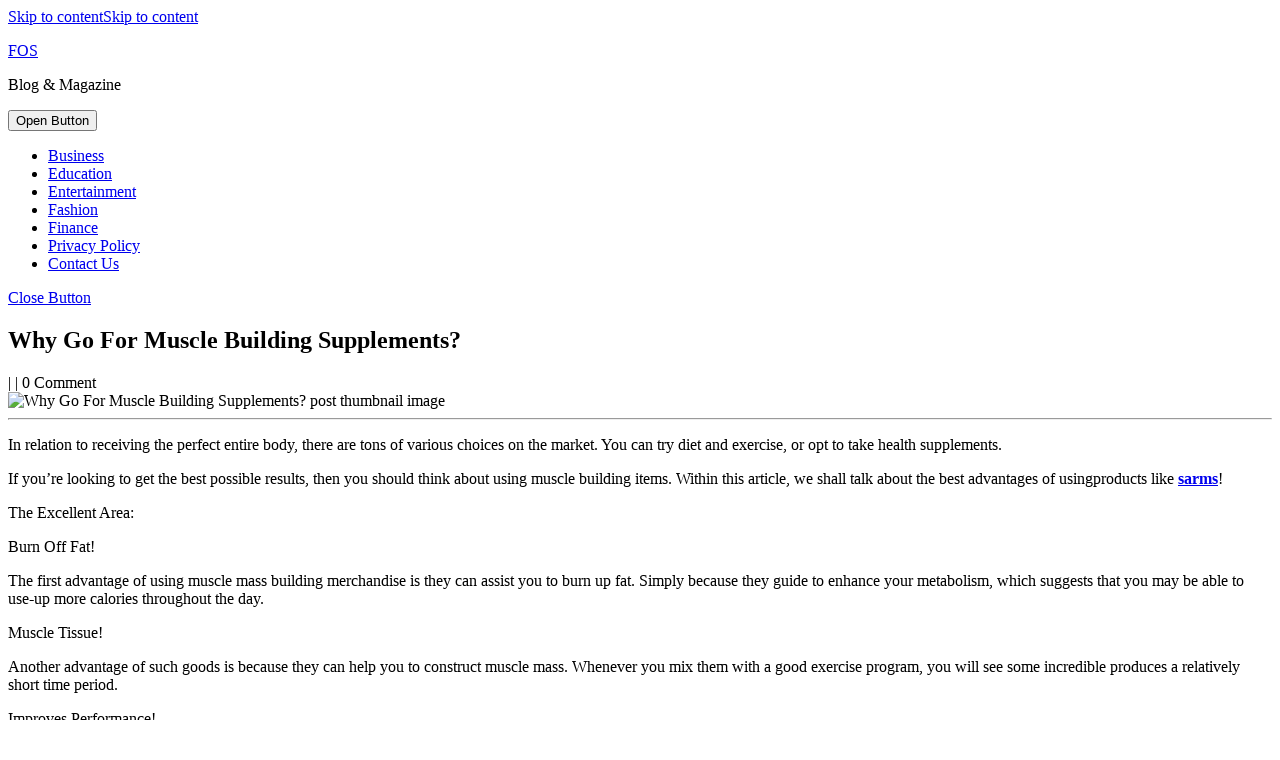

--- FILE ---
content_type: text/html; charset=UTF-8
request_url: https://flavors-of-summer.com/why-go-for-muscle-building-supplements/
body_size: 10043
content:
<!DOCTYPE html>

<html lang="en-US">

	<head>
	  	<meta charset="UTF-8">
	  	<meta name="viewport" content="width=device-width">
	  	<title>Why Go For Muscle Building Supplements? &#8211; FOS</title>
<link rel='dns-prefetch' href='//fonts.googleapis.com' />
<link rel='dns-prefetch' href='//s.w.org' />
<link rel="alternate" type="application/rss+xml" title="FOS &raquo; Feed" href="https://flavors-of-summer.com/feed/" />
<link rel="alternate" type="application/rss+xml" title="FOS &raquo; Comments Feed" href="https://flavors-of-summer.com/comments/feed/" />
		<script type="text/javascript">
			window._wpemojiSettings = {"baseUrl":"https:\/\/s.w.org\/images\/core\/emoji\/13.0.0\/72x72\/","ext":".png","svgUrl":"https:\/\/s.w.org\/images\/core\/emoji\/13.0.0\/svg\/","svgExt":".svg","source":{"concatemoji":"https:\/\/flavors-of-summer.com\/wp-includes\/js\/wp-emoji-release.min.js?ver=5.5.17"}};
			!function(e,a,t){var n,r,o,i=a.createElement("canvas"),p=i.getContext&&i.getContext("2d");function s(e,t){var a=String.fromCharCode;p.clearRect(0,0,i.width,i.height),p.fillText(a.apply(this,e),0,0);e=i.toDataURL();return p.clearRect(0,0,i.width,i.height),p.fillText(a.apply(this,t),0,0),e===i.toDataURL()}function c(e){var t=a.createElement("script");t.src=e,t.defer=t.type="text/javascript",a.getElementsByTagName("head")[0].appendChild(t)}for(o=Array("flag","emoji"),t.supports={everything:!0,everythingExceptFlag:!0},r=0;r<o.length;r++)t.supports[o[r]]=function(e){if(!p||!p.fillText)return!1;switch(p.textBaseline="top",p.font="600 32px Arial",e){case"flag":return s([127987,65039,8205,9895,65039],[127987,65039,8203,9895,65039])?!1:!s([55356,56826,55356,56819],[55356,56826,8203,55356,56819])&&!s([55356,57332,56128,56423,56128,56418,56128,56421,56128,56430,56128,56423,56128,56447],[55356,57332,8203,56128,56423,8203,56128,56418,8203,56128,56421,8203,56128,56430,8203,56128,56423,8203,56128,56447]);case"emoji":return!s([55357,56424,8205,55356,57212],[55357,56424,8203,55356,57212])}return!1}(o[r]),t.supports.everything=t.supports.everything&&t.supports[o[r]],"flag"!==o[r]&&(t.supports.everythingExceptFlag=t.supports.everythingExceptFlag&&t.supports[o[r]]);t.supports.everythingExceptFlag=t.supports.everythingExceptFlag&&!t.supports.flag,t.DOMReady=!1,t.readyCallback=function(){t.DOMReady=!0},t.supports.everything||(n=function(){t.readyCallback()},a.addEventListener?(a.addEventListener("DOMContentLoaded",n,!1),e.addEventListener("load",n,!1)):(e.attachEvent("onload",n),a.attachEvent("onreadystatechange",function(){"complete"===a.readyState&&t.readyCallback()})),(n=t.source||{}).concatemoji?c(n.concatemoji):n.wpemoji&&n.twemoji&&(c(n.twemoji),c(n.wpemoji)))}(window,document,window._wpemojiSettings);
		</script>
		<style type="text/css">
img.wp-smiley,
img.emoji {
	display: inline !important;
	border: none !important;
	box-shadow: none !important;
	height: 1em !important;
	width: 1em !important;
	margin: 0 .07em !important;
	vertical-align: -0.1em !important;
	background: none !important;
	padding: 0 !important;
}
</style>
	<link rel='stylesheet' id='wp-block-library-css'  href='https://flavors-of-summer.com/wp-includes/css/dist/block-library/style.min.css?ver=5.5.17' type='text/css' media='all' />
<link rel='stylesheet' id='wp-block-library-theme-css'  href='https://flavors-of-summer.com/wp-includes/css/dist/block-library/theme.min.css?ver=5.5.17' type='text/css' media='all' />
<link rel='stylesheet' id='contact-form-7-css'  href='https://flavors-of-summer.com/wp-content/plugins/contact-form-7/includes/css/styles.css?ver=5.2.2' type='text/css' media='all' />
<link rel='stylesheet' id='wordpress-popular-posts-css-css'  href='https://flavors-of-summer.com/wp-content/plugins/wordpress-popular-posts/assets/css/wpp.css?ver=5.2.4' type='text/css' media='all' />
<link rel='stylesheet' id='vw-healthcare-font-css'  href='//fonts.googleapis.com/css?family=Exo+2%3Aital%2Cwght%400%2C100%3B0%2C200%3B0%2C300%3B0%2C400%3B0%2C500%3B0%2C600%3B0%2C700%3B0%2C800%3B0%2C900%3B1%2C100%3B1%2C200%3B1%2C300%3B1%2C400%3B1%2C500%3B1%2C600%3B1%2C700%3B1%2C800%3B1%2C900%7CSail%7CJomhuria%7CJost%3A100%2C100i%2C200%2C200i%2C300%2C300i%2C400%2C400i%2C500%2C500i%2C600%2C600i%2C700%2C700i%2C800%2C800i%2C900%2C900i%7CABeeZee%3A400%2C400i%7CTrirong%3A100%2C100i%2C200%2C200i%2C300%2C300i%2C400%2C400i%2C500%2C500i%2C600%2C600i%2C700%2C700i%2C800%2C800i%2C900%2C900i%7CZCOOL+XiaoWei%7CPoppins%3A100%2C100i%2C200%2C200i%2C300%2C300i%2C400%2C400i%2C500%2C500i%2C600%2C600i%2C700%2C700i%2C800%2C800i%2C900%2C900i%7CHeebo%3A100%2C300%2C400%2C500%2C700%2C800%2C900%7CSaira%3A100%2C200%2C300%2C400%2C500%2C600%2C700%2C800%2C900%7CKrub%3A200%2C200i%2C300%2C300i%2C400%2C400i%2C500%2C500i%2C600%2C600i%2C700%2C700i%7CPT+Sans%3A300%2C400%2C600%2C700%2C800%2C900%7CRoboto%3A100%2C100i%2C300%2C300i%2C400%2C400i%2C500%2C500i%2C700%2C700i%2C900%2C900i%7CRoboto+Condensed%3A400%2C700%7COpen+Sans%3A300%2C300i%2C400%2C400i%2C600%2C600i%2C700%2C700i%2C800%2C800i%7CFira+Sans%3A100%2C100i%2C200%2C200i%2C300%2C300i%2C400%2C400i%2C500%2C500i%2C600%2C600i%2C700%2C700i%2C800%2C800i%2C900%2C900i%7COverpass%7CStaatliches%7CMontserrat%3A100%2C100i%2C200%2C200i%2C300%2C300i%2C400%2C400i%2C500%2C500i%2C600%2C600i%2C700%2C700i%2C800%2C800i%2C900%2C900i%7CPlayball%3A300%2C400%2C600%2C700%2C800%2C900%7CAlegreya%3A300%2C400%2C600%2C700%2C800%2C900%7CJulius+Sans+One%7CArsenal%7CSlabo%7CLato%7COverpass+Mono%7CSource+Sans+Pro%7CRaleway%3Aital%2Cwght%400%2C100%3B0%2C200%3B0%2C300%3B0%2C400%3B0%2C500%3B0%2C600%3B0%2C800%3B0%2C900%3B1%2C100%3B1%2C200%3B1%2C400%3B1%2C500%3B1%2C600%3B1%2C700%3B1%2C800%3B1%2C900%7CMerriweather%3Aital%2Cwght%400%2C300%3B0%2C400%3B0%2C700%3B0%2C900%3B1%2C300%3B1%2C400%3B1%2C700%3B1%2C900%7CDroid+Sans%7CRubik%7CLora%7CUbuntu%7CCabin%7CArimo%7CPlayfair+Display%7CQuicksand%7CPadauk%7CMuli%3A100%3B0%2C200%3B0%2C300%3B0%2C400%3B0%2C500%3B0%2C600%3B0%2C800%3B0%2C900%3B1%2C100%3B1%2C200%3B1%2C400%3B1%2C500%3B1%2C600%3B1%2C700%3B1%2C800%3B1%2C900%7CInconsolata%7CBitter%7CPacifico%7CIndie+Flower%7CVT323%7CDosis%7CFrank+Ruhl+Libre%7CFjalla+One%7COxygen%3A300%2C400%2C700%7CArvo%7CNoto+Serif%7CLobster%7CCrimson+Text%7CYanone+Kaffeesatz%7CAnton%7CLibre+Baskerville%7CBree+Serif%7CGloria+Hallelujah%7CJosefin+Sans%7CAbril+Fatface%7CVarela+Round%7CVampiro+One%7CShadows+Into+Light%7CCuprum%7CRokkitt%7CVollkorn%3A400%2C400i%2C600%2C600i%2C700%2C700i%2C900%2C900i%7CFrancois+One%7COrbitron%7CPatua+One%7CAcme%7CSatisfy%7CJosefin+Slab%7CQuattrocento+Sans%7CArchitects+Daughter%7CRusso+One%7CMonda%7CRighteous%7CLobster+Two%7CHammersmith+One%7CCourgette%7CPermanent+Marker%7CCherry+Swash%7CCormorant+Garamond%7CPoiret+One%7CBenchNine%7CEconomica%7CHandlee%7CCardo%7CAlfa+Slab+One%7CAveria+Serif+Libre%7CCookie%7CChewy%7CGreat+Vibes%7CComing+Soon%7CPhilosopher%7CDays+One%7CKanit%7CShrikhand%7CTangerine%7CIM+Fell+English+SC%7CBoogaloo%7CBangers%7CFredoka+One%7CBad+Script%7CVolkhov%7CShadows+Into+Light+Two%7CMarck+Script%7CSacramento%7CUnica+One&#038;ver=5.5.17' type='text/css' media='all' />
<link rel='stylesheet' id='vw-healthcare-block-style-css'  href='https://flavors-of-summer.com/wp-content/themes/vw-healthcare/assets/css/blocks.css?ver=5.5.17' type='text/css' media='all' />
<link rel='stylesheet' id='vw-healthcare-block-patterns-style-frontend-css'  href='https://flavors-of-summer.com/wp-content/themes/vw-healthcare/inc/block-patterns/css/block-frontend.css?ver=5.5.17' type='text/css' media='all' />
<link rel='stylesheet' id='bootstrap-style-css'  href='https://flavors-of-summer.com/wp-content/themes/vw-healthcare/assets/css/bootstrap.css?ver=5.5.17' type='text/css' media='all' />
<link rel='stylesheet' id='vw-healthcare-basic-style-css'  href='https://flavors-of-summer.com/wp-content/themes/vw-healthcare/style.css?ver=5.5.17' type='text/css' media='all' />
<style id='vw-healthcare-basic-style-inline-css' type='text/css'>
body{max-width: 100%;}#slider .carousel-caption{text-align:left; right: 40%; left:20%}@media screen and (max-width:575px) {#slider{display:block;} }@media screen and (max-width:575px) {.post-info{display:block;} }@media screen and (max-width:575px) {#sidebar{display:block;} }@media screen and (max-width:575px) {.scrollup i{display:none !important;} }
</style>
<link rel='stylesheet' id='font-awesome-css-css'  href='https://flavors-of-summer.com/wp-content/themes/vw-healthcare/assets/css/fontawesome-all.css?ver=5.5.17' type='text/css' media='all' />
<link rel='stylesheet' id='dashicons-css'  href='https://flavors-of-summer.com/wp-includes/css/dashicons.min.css?ver=5.5.17' type='text/css' media='all' />
<link rel='stylesheet' id='recent-posts-widget-with-thumbnails-public-style-css'  href='https://flavors-of-summer.com/wp-content/plugins/recent-posts-widget-with-thumbnails/public.css?ver=7.1.1' type='text/css' media='all' />
<script type='text/javascript' src='https://flavors-of-summer.com/wp-includes/js/jquery/jquery.js?ver=1.12.4-wp' id='jquery-core-js'></script>
<script type='application/json' id='wpp-json'>
{"sampling_active":0,"sampling_rate":100,"ajax_url":"https:\/\/flavors-of-summer.com\/wp-json\/wordpress-popular-posts\/v1\/popular-posts","ID":6403,"token":"ef31fa4f2c","lang":0,"debug":0}
</script>
<script type='text/javascript' src='https://flavors-of-summer.com/wp-content/plugins/wordpress-popular-posts/assets/js/wpp.min.js?ver=5.2.4' id='wpp-js-js'></script>
<link rel="https://api.w.org/" href="https://flavors-of-summer.com/wp-json/" /><link rel="alternate" type="application/json" href="https://flavors-of-summer.com/wp-json/wp/v2/posts/6403" /><link rel="EditURI" type="application/rsd+xml" title="RSD" href="https://flavors-of-summer.com/xmlrpc.php?rsd" />
<link rel="wlwmanifest" type="application/wlwmanifest+xml" href="https://flavors-of-summer.com/wp-includes/wlwmanifest.xml" /> 
<link rel='prev' title='The easiest way to play casino, Big Web Slots (สล็อตเว็บใหญ่)' href='https://flavors-of-summer.com/the-easiest-way-to-play-casino-big-web-slots-%e0%b8%aa%e0%b8%a5%e0%b9%87%e0%b8%ad%e0%b8%95%e0%b9%80%e0%b8%a7%e0%b9%87%e0%b8%9a%e0%b9%83%e0%b8%ab%e0%b8%8d%e0%b9%88/' />
<link rel='next' title='With Relative Ease, Hit The Best Social Media Campaign Here' href='https://flavors-of-summer.com/with-relative-ease-hit-the-best-social-media-campaign-here/' />
<meta name="generator" content="WordPress 5.5.17" />
<link rel="canonical" href="https://flavors-of-summer.com/why-go-for-muscle-building-supplements/" />
<link rel='shortlink' href='https://flavors-of-summer.com/?p=6403' />
<link rel="alternate" type="application/json+oembed" href="https://flavors-of-summer.com/wp-json/oembed/1.0/embed?url=https%3A%2F%2Fflavors-of-summer.com%2Fwhy-go-for-muscle-building-supplements%2F" />
<link rel="alternate" type="text/xml+oembed" href="https://flavors-of-summer.com/wp-json/oembed/1.0/embed?url=https%3A%2F%2Fflavors-of-summer.com%2Fwhy-go-for-muscle-building-supplements%2F&#038;format=xml" />
	<script>
		//Autumn_check Weather effect Start
		 
		//Autumn_check Weather effect End
	</script>
	<script>
		//winter_check Start
			//Winter snow Falling Start
			 
			//Winter Falling End
		//winter_check end
	</script>
	<style>
		.we-flake{
			color:  !important;
		}
	</style>
	<script>
		// spring_check Effect End
		 
	</script>
	<script>
		// summer_check Effect Start
		  //summer_check Effect End
	</script>
	<script>
		//halloween_check  Start
		 
	  //halloween_check End
	</script>
	<script>
		//rainy_check Start
			 
	  //rainy_check end
	</script>
	<script>
		//thanks_giving_check start
			 
		//thanks_giving_check end
	</script>
	<script>
		//valentine_check start
			 
		//valentine_check End
	</script>
	<script>
		//new_year_check start
			 
		//new_year_check end
	</script><link rel="icon" href="https://flavors-of-summer.com/wp-content/uploads/2020/10/40-150x150.jpg" sizes="32x32" />
<link rel="icon" href="https://flavors-of-summer.com/wp-content/uploads/2020/10/40.jpg" sizes="192x192" />
<link rel="apple-touch-icon" href="https://flavors-of-summer.com/wp-content/uploads/2020/10/40.jpg" />
<meta name="msapplication-TileImage" content="https://flavors-of-summer.com/wp-content/uploads/2020/10/40.jpg" />
	</head>

	<body class="post-template-default single single-post postid-6403 single-format-standard">
	
	<header role="banner">
		<a class="screen-reader-text skip-link" href="#maincontent" >Skip to content<span class="screen-reader-text">Skip to content</span></a>
		<div class="home-page-header">
			
<div class="top-bar">
  <div class="container">
    <div class="row">
      <div class="col-lg-7 col-md-7">
              </div>
      <div class="col-lg-5 col-md-5">
              </div>
    </div>
  </div>
</div>			
<div class="middle-bar text-center text-lg-left text-md-left py-2">
  <div class="container">
    <div class="row">
      <div class="col-lg-3 col-md-12 py-3 py-md-0 py-lg-3">
        <div class="logo text-lg-left text-md-center">
                                                                                <p class="site-title py-1 mb-0"><a href="https://flavors-of-summer.com/" rel="home">FOS</a></p>
                                                                                <p class="site-description mb-0">
                Blog &amp; Magazine              </p>
                              </div>
      </div>
      <div class="col-lg-3 col-md-4 py-3">
              </div>
      <div class="col-lg-4 col-md-5 py-3">
              </div>
      <div class="col-lg-2 col-md-3 py-3">
              </div>
    </div>
  </div>
</div>			
<div id="header" class="py-2 py-lg-0 ">
  <div class="container">
          <div class="toggle-nav mobile-menu text-center">
        <button role="tab" onclick="vw_healthcare_menu_open_nav()" class="responsivetoggle"><i class="fas fa-bars py-3 px-4"></i><span class="screen-reader-text">Open Button</span></button>
      </div>
        <div id="mySidenav" class="nav sidenav">
      <nav id="site-navigation" class="main-navigation" role="navigation" aria-label="Top Menu">
        <div class="main-menu clearfix"><ul id="menu-primary" class="clearfix mobile_nav"><li id="menu-item-163" class="menu-item menu-item-type-taxonomy menu-item-object-category menu-item-163"><a href="https://flavors-of-summer.com/category/business/">Business</a></li>
<li id="menu-item-164" class="menu-item menu-item-type-taxonomy menu-item-object-category menu-item-164"><a href="https://flavors-of-summer.com/category/education/">Education</a></li>
<li id="menu-item-165" class="menu-item menu-item-type-taxonomy menu-item-object-category menu-item-165"><a href="https://flavors-of-summer.com/category/entertainment/">Entertainment</a></li>
<li id="menu-item-166" class="menu-item menu-item-type-taxonomy menu-item-object-category menu-item-166"><a href="https://flavors-of-summer.com/category/fashion/">Fashion</a></li>
<li id="menu-item-167" class="menu-item menu-item-type-taxonomy menu-item-object-category menu-item-167"><a href="https://flavors-of-summer.com/category/finance/">Finance</a></li>
<li id="menu-item-189" class="menu-item menu-item-type-post_type menu-item-object-page menu-item-189"><a href="https://flavors-of-summer.com/privacy-policy-2/">Privacy Policy</a></li>
<li id="menu-item-186" class="menu-item menu-item-type-post_type menu-item-object-page menu-item-186"><a href="https://flavors-of-summer.com/contact-us-2-2/">Contact Us</a></li>
</ul></div>        <a href="javascript:void(0)" class="closebtn mobile-menu" onclick="vw_healthcare_menu_close_nav()"><i class="fas fa-times"></i><span class="screen-reader-text">Close Button</span></a>
      </nav>
    </div>
  </div>
</div>		</div>
	</header>

		  	<div id="preloader">
		    <div id="status">
		      		        <img src="https://flavors-of-summer.com/wp-content/themes/vw-healthcare/assets/images/two-way.gif" alt="" role="img"/>
		      		    </div>
	  	</div>
	
<div class="container">
  <main id="maincontent" class="middle-align pt-5" role="main">
          <div class="row">
        <div id="our-services" class="services col-lg-8 col-md-8">
          

<article id="post-6403" class="inner-service post-6403 post type-post status-publish format-standard has-post-thumbnail hentry category-health tag-sarms">
    <h1>Why Go For Muscle Building Supplements?</h1>
            <div class="post-info p-2 my-3 text-left">
                      <span class="entry-date"><a href="https://flavors-of-summer.com/2022/04/15/"><span class="screen-reader-text"></span></a></span><span>|</span>
          
                      <span class="entry-author"><a href="https://flavors-of-summer.com/author/"><span class="screen-reader-text"></span></a></span><span>|</span>
          
                      <span class="entry-comments">0 Comment</span>
                  </div>
                <div class="feature-box">
            <img class="page-image" src="https://flavors-of-summer.com/wp-content/uploads/2022/04/23324.jpg" alt="Why Go For Muscle Building Supplements? post thumbnail image">
            <hr>
        </div>
        <div class="entry-content">
        <p>In relation to receiving the perfect entire body, there are tons of various choices on the market. You can try diet and exercise, or opt to take health supplements.</p>
<p>If you&#8217;re looking to get the best possible results, then you should think about using muscle building items. Within this article, we shall talk about the best advantages of usingproducts like <b><a href="https://imuscle.es/">sarms</a></b>!</p>
<p>The Excellent Area:</p>
<p>Burn Off Fat!</p>
<p>The first advantage of using muscle mass building merchandise is they can assist you to burn up fat. Simply because they guide to enhance your metabolism, which suggests that you may be able to use-up more calories throughout the day.</p>
<p>Muscle Tissue!</p>
<p>Another advantage of such goods is because they can help you to construct muscle mass. Whenever you mix them with a good exercise program, you will see some incredible produces a relatively short time period.</p>
<p>Improves Performance!</p>
<p>Thirdly, muscle building merchandise will help increase your overall performance in the fitness center. This is because they provide you vitality and stamina, which lets you drive yourself more challenging and get greater results.</p>
<p>Recovery!</p>
<p>Fourthly, these products will help to minimize time to recover following a exercise routine. This means that you may be able to coach more frequently and find out even better final results.</p>
<p>Overall Health!</p>
<p>Fifthly, body building products will help you to boost your state of health. It is because they guide to enhance your strength and stamina, and they also could also lessen the potential risk of traumas.</p>
<p>What In addition?</p>
<p>These kinds of products are a fun way to have motivated for a work out. In case you have one thing to look forward to, you will probably stay with your routine!</p>
<p>Making use of muscle mass building goods could help you save money over time. This is because you will not should purchase as many health supplements or fitness center subscriptions to get your targets.</p>
    </div>
            <div class="tags-bg p-2 mt-3 mb-3">
            Tags: <a href="https://flavors-of-summer.com/tag/sarms/" rel="tag">sarms</a>        </div>
            
	<nav class="navigation post-navigation" role="navigation" aria-label="Posts">
		<h2 class="screen-reader-text">Post navigation</h2>
		<div class="nav-links"><div class="nav-previous"><a href="https://flavors-of-summer.com/the-easiest-way-to-play-casino-big-web-slots-%e0%b8%aa%e0%b8%a5%e0%b9%87%e0%b8%ad%e0%b8%95%e0%b9%80%e0%b8%a7%e0%b9%87%e0%b8%9a%e0%b9%83%e0%b8%ab%e0%b8%8d%e0%b9%88/" rel="prev"><span class="meta-nav" aria-hidden="true">Previous</span> <span class="screen-reader-text">Previous post:</span> <span class="post-title">The easiest way to play casino, Big Web Slots (สล็อตเว็บใหญ่)</span></a></div><div class="nav-next"><a href="https://flavors-of-summer.com/with-relative-ease-hit-the-best-social-media-campaign-here/" rel="next"><span class="meta-nav" aria-hidden="true">Next</span> <span class="screen-reader-text">Next post:</span> <span class="post-title">With Relative Ease, Hit The Best Social Media Campaign Here</span></a></div></div>
	</nav>        <div class="related-post">
        <h3 class="py-3">Related Post</h3>
        <div class="row">
                            
<div class="col-lg-4 col-md-6">
	<article id="post-3497" class="inner-service post-3497 post type-post status-publish format-standard has-post-thumbnail hentry category-health tag-meticore">
	    <div class="post-main-box p-3 mb-3 text-center">
	      	<div class="box-image">
	          	<img src="https://flavors-of-summer.com/wp-content/uploads/2021/02/737.jpg" class="attachment-post-thumbnail size-post-thumbnail wp-post-image" alt="" loading="lazy" />	        </div>
	        <h2 class="section-title mt-0 pt-0"><a href="https://flavors-of-summer.com/meticore-supplement-easy-to-use/">Meticore Supplement: Easy To Use<span class="screen-reader-text">Meticore Supplement: Easy To Use</span></a></h2>
	        <div class="new-text">
	        	<p>
			        Fat could be your hour&#8217;s difficulty, also something needs to check following the difficulty to get a clean and healthy way of life. Many times, the obesity or the body 	        	</p>
	        </div>
	        	          <div class="more-btn mt-4 mb-4">
	            <a class="p-3" href="https://flavors-of-summer.com/meticore-supplement-easy-to-use/">READ MORE<span class="screen-reader-text">READ MORE</span></a>
	          </div>
	        	    </div>
	    <div class="clearfix"></div>
  	</article>
</div>                            
<div class="col-lg-4 col-md-6">
	<article id="post-6737" class="inner-service post-6737 post type-post status-publish format-standard has-post-thumbnail hentry category-health tag-formulaswiss">
	    <div class="post-main-box p-3 mb-3 text-center">
	      	<div class="box-image">
	          	<img width="407" height="248" src="https://flavors-of-summer.com/wp-content/uploads/2023/03/35815.jpg" class="attachment-post-thumbnail size-post-thumbnail wp-post-image" alt="" loading="lazy" srcset="https://flavors-of-summer.com/wp-content/uploads/2023/03/35815.jpg 407w, https://flavors-of-summer.com/wp-content/uploads/2023/03/35815-300x183.jpg 300w" sizes="(max-width: 407px) 100vw, 407px" />	        </div>
	        <h2 class="section-title mt-0 pt-0"><a href="https://flavors-of-summer.com/making-sense-of-cannabis-labelling-regulations-in-sweden/">Making Sense of cannabis Labelling Regulations in Sweden<span class="screen-reader-text">Making Sense of cannabis Labelling Regulations in Sweden</span></a></h2>
	        <div class="new-text">
	        	<p>
			        Introduction: For years and years, many people have utilized marijuana for a number of purposes. Recently, more and more people are looking at marijuana oils for the probable health and 	        	</p>
	        </div>
	        	          <div class="more-btn mt-4 mb-4">
	            <a class="p-3" href="https://flavors-of-summer.com/making-sense-of-cannabis-labelling-regulations-in-sweden/">READ MORE<span class="screen-reader-text">READ MORE</span></a>
	          </div>
	        	    </div>
	    <div class="clearfix"></div>
  	</article>
</div>                            
<div class="col-lg-4 col-md-6">
	<article id="post-2566" class="inner-service post-2566 post type-post status-publish format-standard has-post-thumbnail hentry category-health tag-meticore">
	    <div class="post-main-box p-3 mb-3 text-center">
	      	<div class="box-image">
	          	<img width="1280" height="720" src="https://flavors-of-summer.com/wp-content/uploads/2021/01/3540.jpg" class="attachment-post-thumbnail size-post-thumbnail wp-post-image" alt="" loading="lazy" srcset="https://flavors-of-summer.com/wp-content/uploads/2021/01/3540.jpg 1280w, https://flavors-of-summer.com/wp-content/uploads/2021/01/3540-300x169.jpg 300w, https://flavors-of-summer.com/wp-content/uploads/2021/01/3540-1024x576.jpg 1024w, https://flavors-of-summer.com/wp-content/uploads/2021/01/3540-768x432.jpg 768w" sizes="(max-width: 1280px) 100vw, 1280px" />	        </div>
	        <h2 class="section-title mt-0 pt-0"><a href="https://flavors-of-summer.com/buy-the-product-after-reading-meticore-reviews-from-customers/">Buy The Product After Reading Meticore Reviews From Customers<span class="screen-reader-text">Buy The Product After Reading Meticore Reviews From Customers</span></a></h2>
	        <div class="new-text">
	        	<p>
			        Natural services and products can assist in directing a nutritious lifestyle. It includes the consumption of produce in a higher amount. Having eaten those organic harvests, one need not face 	        	</p>
	        </div>
	        	          <div class="more-btn mt-4 mb-4">
	            <a class="p-3" href="https://flavors-of-summer.com/buy-the-product-after-reading-meticore-reviews-from-customers/">READ MORE<span class="screen-reader-text">READ MORE</span></a>
	          </div>
	        	    </div>
	    <div class="clearfix"></div>
  	</article>
</div>                    </div>
    </div>
</article>          <div class="navigation">
                          <div class="clearfix"></div>
          </div>
        </div>
        <div class="col-lg-4 col-md-4" id="sidebar"><aside id="recent-posts-widget-with-thumbnails-3" class="widget mb-5 p-3 recent-posts-widget-with-thumbnails">
<div id="rpwwt-recent-posts-widget-with-thumbnails-3" class="rpwwt-widget">
<h3 class="widget-title py-3 px-4">Recent Posts</h3>
	<ul>
		<li><a href="https://flavors-of-summer.com/post-pregnancy-body-goals-achieved-with-miami-makeovers/"><span class="rpwwt-post-title">Post-Pregnancy Body Goals Achieved with Miami Makeovers</span></a></li>
		<li><a href="https://flavors-of-summer.com/the-role-of-blog-posts-in-seo-statistical-trends-you-should-know/"><img width="75" height="75" src="https://flavors-of-summer.com/wp-content/uploads/2025/12/10742-150x150.png" class="attachment-75x75 size-75x75 wp-post-image" alt="" loading="lazy" /><span class="rpwwt-post-title">The Role of Blog Posts in SEO: Statistical Trends You Should Know</span></a></li>
		<li><a href="https://flavors-of-summer.com/tt1bet-slots-2025-game-updates-and-features/"><span class="rpwwt-post-title">TT1BET Slots: 2025 Game Updates and Features</span></a></li>
		<li><a href="https://flavors-of-summer.com/order-quality-legal-weed-online-across-canada/"><span class="rpwwt-post-title">Order Quality, Legal Weed Online Across Canada</span></a></li>
		<li><a href="https://flavors-of-summer.com/how-to-claim-baccarat-bonuses-on-bplay666/"><span class="rpwwt-post-title">How to Claim Baccarat Bonuses on BPLAY666</span></a></li>
		<li><a href="https://flavors-of-summer.com/boost-your-personal-brand-with-professional-headshots-houston/"><span class="rpwwt-post-title">Boost Your Personal Brand with Professional Headshots Houston</span></a></li>
		<li><a href="https://flavors-of-summer.com/online-reputation-management-dallas-why-its-essential-for-your-brands-success/"><span class="rpwwt-post-title">Online Reputation Management Dallas: Why It’s Essential for Your Brand’s Success</span></a></li>
	</ul>
</div><!-- .rpwwt-widget -->
</aside>
<aside id="wpp-2" class="widget mb-5 p-3 popular-posts">
<h3 class="widget-title">Popular Posts</h3><!-- cached -->
<!-- WordPress Popular Posts -->
<div class="popular-posts-sr"><style>.wpp-cardview { margin-left: 0; margin-right: 0; padding: 0; } .wpp-cardview li { list-style: none; margin: 0 0 1.2em 0; padding: 0 0 1em 0; border-bottom: #ddd 1px solid; } .wpp-cardview li:last-of-type, .wpp-cardview li:only-child { margin: 0; padding: 0; border-bottom: none; } .wpp-cardview .wpp-thumbnail-container { position: relative; margin-bottom: .8em; } .wpp-cardview li .wpp-thumbnail { overflow: hidden; display: block; float: none; margin: 0; width: 100%; height: auto; font-size: 0.8em; line-height: 1; background: #f0f0f0; border: none; } .wpp-cardview li a { text-decoration: none; } .wpp-cardview li a:hover { text-decoration: underline; } .wpp-cardview li .taxonomies, .wpp-cardview li .wpp-post-title { display: block; font-weight: bold; } .wpp-cardview li .taxonomies { position: absolute; bottom: 0; left: 0; padding: 1em; color: #aaa; font-size: 0.7em; line-height: 1; background: rgba(0, 0, 0, 0.5); } .wpp-cardview li .taxonomies a { color: #fff; } .wpp-cardview li .wpp-post-title { margin: 0 0 0.5em; font-size: 1.2em; line-height: 1.2; } .wpp-cardview li .wpp-excerpt { margin: 0; font-size: 0.8em; }</style>
<ul class="wpp-list wpp-cardview">
<li><div class="wpp-thumbnail-container"><a href="https://flavors-of-summer.com/merle-french-bulldog-what-makes-it-different/" target="_self"><img src="https://flavors-of-summer.com/wp-content/uploads/wordpress-popular-posts/597-featured-320x165.jpg" width="320" height="165" alt="" class="wpp-thumbnail wpp_featured wpp_cached_thumb" loading="lazy" /></a><div class="taxonomies"><a href="https://flavors-of-summer.com/category/service/" class="category category-13">Service</a></div></div> <div class="wpp-item-data"><a href="https://flavors-of-summer.com/merle-french-bulldog-what-makes-it-different/" class="wpp-post-title" target="_self">Merle French Bulldog, What Makes It Different?</a> <p class="wpp-excerpt">Merle French Bull-dog  is a Favorite pet as a Result of the  Easy going cha...</p></div></li>
<li><div class="wpp-thumbnail-container"><a href="https://flavors-of-summer.com/the-pattern-of-sexy-game-baccarat-in-gambling-platforms/" target="_self"><img src="https://flavors-of-summer.com/wp-content/uploads/wordpress-popular-posts/632-featured-320x165.png" width="320" height="165" alt="" class="wpp-thumbnail wpp_featured wpp_cached_thumb" loading="lazy" /></a><div class="taxonomies"><a href="https://flavors-of-summer.com/category/games/" class="category category-7">Games</a></div></div> <div class="wpp-item-data"><a href="https://flavors-of-summer.com/the-pattern-of-sexy-game-baccarat-in-gambling-platforms/" class="wpp-post-title" target="_self">The Pattern Of Sexy Game Baccarat In Gambling Platforms</a> <p class="wpp-excerpt">The global casino and betting programs are  Expanding. With advancement and...</p></div></li>
<li><div class="wpp-thumbnail-container"><a href="https://flavors-of-summer.com/discover-which-is-the-best-morocco-sofa-canape-maroc-so-that-you-can-buy-it-immediately-at-an-incredible-price/" target="_self"><img src="https://flavors-of-summer.com/wp-content/plugins/wordpress-popular-posts/assets/images/no_thumb.jpg" width="320" height="165" alt="" class="wpp-thumbnail wpp_featured wpp_def_no_src" loading="lazy" /></a><div class="taxonomies"><a href="https://flavors-of-summer.com/category/service/" class="category category-13">Service</a></div></div> <div class="wpp-item-data"><a href="https://flavors-of-summer.com/discover-which-is-the-best-morocco-sofa-canape-maroc-so-that-you-can-buy-it-immediately-at-an-incredible-price/" class="wpp-post-title" target="_self">Discover which is the best Morocco sofa (canapé maroc) so that you can buy it immediately at an incredible price</a> <p class="wpp-excerpt">To decorate your  Home, you merely need amazing ideas, and also with the we...</p></div></li>
<li><div class="wpp-thumbnail-container"><a href="https://flavors-of-summer.com/soccer-consensus-picks-for-best-insights/" target="_self"><img src="https://flavors-of-summer.com/wp-content/plugins/wordpress-popular-posts/assets/images/no_thumb.jpg" width="320" height="165" alt="" class="wpp-thumbnail wpp_featured wpp_def_no_src" loading="lazy" /></a><div class="taxonomies"><a href="https://flavors-of-summer.com/category/games/" class="category category-7">Games</a></div></div> <div class="wpp-item-data"><a href="https://flavors-of-summer.com/soccer-consensus-picks-for-best-insights/" class="wpp-post-title" target="_self">Soccer Consensus Picks For Best Insights</a> <p class="wpp-excerpt">If you are someone Who's new into the gambling world, You May Have heard Ab...</p></div></li>
<li><div class="wpp-thumbnail-container"><a href="https://flavors-of-summer.com/hot-girls-at-best-price-with-escort-services/" target="_self"><img src="https://flavors-of-summer.com/wp-content/plugins/wordpress-popular-posts/assets/images/no_thumb.jpg" width="320" height="165" alt="" class="wpp-thumbnail wpp_featured wpp_def_no_src" loading="lazy" /></a><div class="taxonomies"><a href="https://flavors-of-summer.com/category/entertainment/" class="category category-14">Entertainment</a></div></div> <div class="wpp-item-data"><a href="https://flavors-of-summer.com/hot-girls-at-best-price-with-escort-services/" class="wpp-post-title" target="_self">Hot Girls At Best Price With Escort Services</a> <p class="wpp-excerpt">Running driving work may perhaps not be a solution for your own stress beca...</p></div></li>
<li><div class="wpp-thumbnail-container"><a href="https://flavors-of-summer.com/what-are-the-attributes-of-the-best-business-lawyers-get-the-expert-tips-here/" target="_self"><img src="https://flavors-of-summer.com/wp-content/plugins/wordpress-popular-posts/assets/images/no_thumb.jpg" width="320" height="165" alt="" class="wpp-thumbnail wpp_featured wpp_def_no_src" loading="lazy" /></a><div class="taxonomies"><a href="https://flavors-of-summer.com/category/social-media/" class="category category-10">Social Media</a></div></div> <div class="wpp-item-data"><a href="https://flavors-of-summer.com/what-are-the-attributes-of-the-best-business-lawyers-get-the-expert-tips-here/" class="wpp-post-title" target="_self">What Are The Attributes Of The Best Business Lawyers? Get The Expert Tips Here</a> <p class="wpp-excerpt">The business climate  Canada is available to both investors that are willin...</p></div></li>
<li><div class="wpp-thumbnail-container"><a href="https://flavors-of-summer.com/revision-2-0-reviews-real-or-scam/" target="_self"><img src="https://flavors-of-summer.com/wp-content/plugins/wordpress-popular-posts/assets/images/no_thumb.jpg" width="320" height="165" alt="" class="wpp-thumbnail wpp_featured wpp_def_no_src" loading="lazy" /></a><div class="taxonomies"><a href="https://flavors-of-summer.com/category/health/" class="category category-6">Health</a></div></div> <div class="wpp-item-data"><a href="https://flavors-of-summer.com/revision-2-0-reviews-real-or-scam/" class="wpp-post-title" target="_self">Revision 2.0 Reviews- Real Or Scam?</a> <p class="wpp-excerpt">Different health supplements fully support the well-being of the memory and...</p></div></li>
<li><div class="wpp-thumbnail-container"><a href="https://flavors-of-summer.com/suggestions-to-get-a-selling-price-cost-free-strong-augmentation-trial-operate-manage-handle-and-everything-you-must-find-out-about-it/" target="_self"><img src="https://flavors-of-summer.com/wp-content/plugins/wordpress-popular-posts/assets/images/no_thumb.jpg" width="320" height="165" alt="" class="wpp-thumbnail wpp_featured wpp_def_no_src" loading="lazy" /></a><div class="taxonomies"><a href="https://flavors-of-summer.com/category/service/" class="category category-13">Service</a></div></div> <div class="wpp-item-data"><a href="https://flavors-of-summer.com/suggestions-to-get-a-selling-price-cost-free-strong-augmentation-trial-operate-manage-handle-and-everything-you-must-find-out-about-it/" class="wpp-post-title" target="_self">Suggestions to get a Selling price-cost-free Strong Augmentation Trial operate manage handle and Everything you must find out about It</a> <p class="wpp-excerpt">When you are thinking about striving male advancement capsules but do not w...</p></div></li>
<li><div class="wpp-thumbnail-container"><a href="https://flavors-of-summer.com/a-clan-tag-generator-is-one-of-the-ideal-options-for-lovers-of-online-video-games/" target="_self"><img src="https://flavors-of-summer.com/wp-content/plugins/wordpress-popular-posts/assets/images/no_thumb.jpg" width="320" height="165" alt="" class="wpp-thumbnail wpp_featured wpp_def_no_src" loading="lazy" /></a><div class="taxonomies"><a href="https://flavors-of-summer.com/category/service/" class="category category-13">Service</a></div></div> <div class="wpp-item-data"><a href="https://flavors-of-summer.com/a-clan-tag-generator-is-one-of-the-ideal-options-for-lovers-of-online-video-games/" class="wpp-post-title" target="_self">A clan tag generator is one of the ideal options for lovers of online video games</a> <p class="wpp-excerpt">The Web becomes just one of the best options for several Individuals  Regar...</p></div></li>
<li><div class="wpp-thumbnail-container"><a href="https://flavors-of-summer.com/the-childhood-cancer-foundations-become-that-ally-that-the-whole-family-needs/" target="_self"><img src="https://flavors-of-summer.com/wp-content/uploads/wordpress-popular-posts/792-featured-320x165.jpg" width="320" height="165" alt="" class="wpp-thumbnail wpp_featured wpp_cached_thumb" loading="lazy" /></a><div class="taxonomies"><a href="https://flavors-of-summer.com/category/medical/" class="category category-5">Medical</a></div></div> <div class="wpp-item-data"><a href="https://flavors-of-summer.com/the-childhood-cancer-foundations-become-that-ally-that-the-whole-family-needs/" class="wpp-post-title" target="_self">The childhood cancer foundations become that ally that the whole family needs</a> <p class="wpp-excerpt">Cancer childhood is a disease that affects children and young  Men and wome...</p></div></li>

</ul>
</div>
</aside>
</div>
      </div>
        <div class="clearfix"></div>
  </main>
</div>


    <footer role="contentinfo">
        <aside id="footer" class="copyright-wrapper" role="complementary" aria-label="Footer">
            <div class="container">
                                <div class="row">
                    <div class="col-md-12 col-sm-12 col-xs-12 footer-block">
                        <aside id="text-3" class="widget py-3 widget_text">			<div class="textwidget"><p><b><a href="https://www.ufa888.info/">UFABET</a></b></p>
</div>
		</aside><aside id="custom_html-2" class="widget_text widget py-3 widget_custom_html"><h3 class="widget-title px-0 py-2">Blog Roll</h3><div class="textwidget custom-html-widget"><b><a href="https://tubidy.vc">Tubidy</a></b></div></aside>                    </div>
                    <div class="footer_hide col-xs-12 footer-block">
                                            </div>
                    <div class="footer_hide col-xs-12 col-xs-12 footer-block">
                                            </div>
                    <div class="footer_hide col-xs-12 footer-block">
                                            </div>
                </div>
            </div>
        </aside>
        <div id="footer-2" class="pt-3 pb-3 text-center">
          	<div class="copyright container">
                <p class="mb-0">Healthcare WordPress Theme By VWThemes                </p>
                          	</div>
          	<div class="clear"></div>
        </div>
    </footer>
        <script type='text/javascript' id='contact-form-7-js-extra'>
/* <![CDATA[ */
var wpcf7 = {"apiSettings":{"root":"https:\/\/flavors-of-summer.com\/wp-json\/contact-form-7\/v1","namespace":"contact-form-7\/v1"},"cached":"1"};
/* ]]> */
</script>
<script type='text/javascript' src='https://flavors-of-summer.com/wp-content/plugins/contact-form-7/includes/js/scripts.js?ver=5.2.2' id='contact-form-7-js'></script>
<script type='text/javascript' src='https://flavors-of-summer.com/wp-content/themes/vw-healthcare/assets/js/jquery.superfish.js?ver=2.1.2' id='jquery-superfish-js'></script>
<script type='text/javascript' src='https://flavors-of-summer.com/wp-content/themes/vw-healthcare/assets/js/bootstrap.js?ver=5.5.17' id='bootstrap-js-js'></script>
<script type='text/javascript' src='https://flavors-of-summer.com/wp-content/themes/vw-healthcare/assets/js/custom.js?ver=5.5.17' id='vw-healthcare-custom-scripts-jquery-js'></script>
<script type='text/javascript' src='https://flavors-of-summer.com/wp-includes/js/wp-embed.min.js?ver=5.5.17' id='wp-embed-js'></script>
<script type='text/javascript' src='https://flavors-of-summer.com/wp-content/plugins/weather-effect/assets/js/christmas-snow/christmas-snow.js?ver=5.5.17' id='awplife-we-snow-christmas-snow-js-js'></script>
<script type='text/javascript' src='https://flavors-of-summer.com/wp-content/plugins/weather-effect/assets/js/snow-falling/snow-falling.js?ver=5.5.17' id='awplife-we-snow-snow-falling-js-js'></script>
<script type='text/javascript' src='https://flavors-of-summer.com/wp-content/plugins/weather-effect/assets/js/snowfall-master/snowfall-master.min.js?ver=5.5.17' id='awplife-we-snow-snowfall-master-js-js'></script>
    </body>
</html>

<!-- Page cached by LiteSpeed Cache 5.5 on 2025-12-15 22:32:06 -->